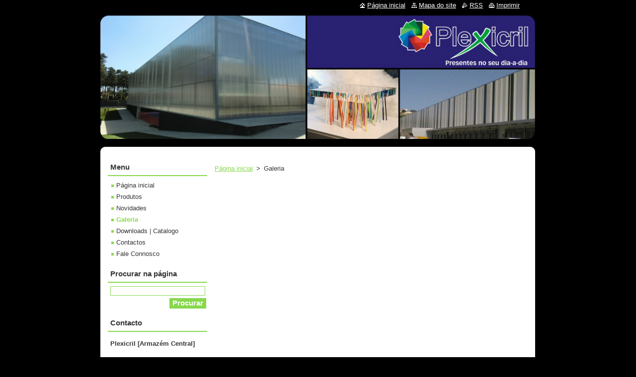

--- FILE ---
content_type: text/html; charset=UTF-8
request_url: https://www.plexicril.com/galeria/photogallerycbm_380423/4/
body_size: 6317
content:
<!--[if lte IE 9]><!DOCTYPE HTML PUBLIC "-//W3C//DTD HTML 4.01 Transitional//EN" "https://www.w3.org/TR/html4/loose.dtd"><![endif]-->
<!DOCTYPE html>
<!--[if IE]><html class="ie" lang="pt"><![endif]-->
<!--[if gt IE 9]><!--> 
<html lang="pt">
<!--<![endif]-->
  <head>
    <!--[if lt IE 8]><meta http-equiv="X-UA-Compatible" content="IE=EmulateIE7"><![endif]--><!--[if IE 8]><meta http-equiv="X-UA-Compatible" content="IE=EmulateIE8"><![endif]--><!--[if IE 9]><meta http-equiv="X-UA-Compatible" content="IE=EmulateIE9"><![endif]-->
    <base href="https://www.plexicril.com/">
  <meta charset="utf-8">
  <meta name="description" content="">
  <meta name="keywords" content="">
  <meta name="generator" content="Webnode">
  <meta name="apple-mobile-web-app-capable" content="yes">
  <meta name="apple-mobile-web-app-status-bar-style" content="black">
  <meta name="format-detection" content="telephone=no">
    <link rel="shortcut icon" href="https://f2afa64e30.clvaw-cdnwnd.com/9a20d4a467f251e66945261d8772cd93/200001093-67645685e5/favicon_plexcril.ico">
  <link rel="stylesheet" href="https://www.plexicril.com/wysiwyg/system.style.css">
<link rel="canonical" href="https://www.plexicril.com/galeria/">
<script type="text/javascript">(function(i,s,o,g,r,a,m){i['GoogleAnalyticsObject']=r;i[r]=i[r]||function(){
			(i[r].q=i[r].q||[]).push(arguments)},i[r].l=1*new Date();a=s.createElement(o),
			m=s.getElementsByTagName(o)[0];a.async=1;a.src=g;m.parentNode.insertBefore(a,m)
			})(window,document,'script','//www.google-analytics.com/analytics.js','ga');ga('create', 'UA-797705-6', 'auto',{"name":"wnd_header"});ga('wnd_header.set', 'dimension1', 'W1');ga('wnd_header.set', 'anonymizeIp', true);ga('wnd_header.send', 'pageview');var pageTrackerAllTrackEvent=function(category,action,opt_label,opt_value){ga('send', 'event', category, action, opt_label, opt_value)};</script>
  <link rel="alternate" type="application/rss+xml" href="https://plexicril.com/rss/all.xml" title="Ver todos os artigos">
<!--[if lte IE 9]><style type="text/css">.cke_skin_webnode iframe {vertical-align: baseline !important;}</style><![endif]-->
    <title>Galeria :: Plexicril, Lda</title>
    <meta name="robots" content="index, follow">
    <meta name="googlebot" content="index, follow">   
    <link href="https://d11bh4d8fhuq47.cloudfront.net/_system/skins/v10/50000835/css/style.css" rel="stylesheet" type="text/css" media="screen,projection,handheld,tv">
    <link href="https://d11bh4d8fhuq47.cloudfront.net/_system/skins/v10/50000835/css/print.css" rel="stylesheet" type="text/css" media="print">
    <script type="text/javascript" src="https://d11bh4d8fhuq47.cloudfront.net/_system/skins/v10/50000835/js/functions.js"></script>
  
				<script type="text/javascript">
				/* <![CDATA[ */
					
					if (typeof(RS_CFG) == 'undefined') RS_CFG = new Array();
					RS_CFG['staticServers'] = new Array('https://d11bh4d8fhuq47.cloudfront.net/');
					RS_CFG['skinServers'] = new Array('https://d11bh4d8fhuq47.cloudfront.net/');
					RS_CFG['filesPath'] = 'https://www.plexicril.com/_files/';
					RS_CFG['filesAWSS3Path'] = 'https://f2afa64e30.clvaw-cdnwnd.com/9a20d4a467f251e66945261d8772cd93/';
					RS_CFG['lbClose'] = 'Fechar';
					RS_CFG['skin'] = 'default';
					if (!RS_CFG['labels']) RS_CFG['labels'] = new Array();
					RS_CFG['systemName'] = 'Webnode';
						
					RS_CFG['responsiveLayout'] = 0;
					RS_CFG['mobileDevice'] = 0;
					RS_CFG['labels']['copyPasteSource'] = 'Ler mais:';
					
				/* ]]> */
				</script><script type="text/javascript" src="https://d11bh4d8fhuq47.cloudfront.net/_system/client/js/compressed/frontend.package.1-3-108.js?ph=f2afa64e30"></script><style type="text/css"></style></head>  
  <body>  
    <div id="body_bg">      
      <div id="site">      
        <div id="site_top">
        
          <div id="nonFooter">
          
            <!-- HEADER -->          
            <div id="header">  
              <div id="header_box">     
                <div class="illustration">
                  <div id="logozone">               
                    <div id="logo"><a href="home/" title="Ir para a página inicial"><span id="rbcSystemIdentifierLogo" style="visibility: hidden;">Plexicril, Lda</span></a></div>          
                    <p id="moto"><span id="rbcCompanySlogan" class="rbcNoStyleSpan"></span></p>
                  </div>
                   <img src="https://f2afa64e30.clvaw-cdnwnd.com/9a20d4a467f251e66945261d8772cd93/200001092-72dd573d5a/50000000.jpg?ph=f2afa64e30" width="875" height="250" alt="">                </div>
              </div>   
            </div>            
            <!-- /HEADER -->
            
            <!-- MAIN -->
            <div id="main"> 
                                  
              <div id="mainContent">
              
                <!-- CONTENT -->
                <div id="content">
                
                  <!-- NAVIGATOR -->
                  <div id="pageNavigator" class="rbcContentBlock">        <div class="navigator">                       <a class="navFirstPage" href="/home/">Página inicial</a>      <span><span> &gt; </span></span>          <span id="navCurrentPage">Galeria</span>               </div>              <div class="cleaner"><!-- / --></div>        </div>                  <!-- /NAVIGATOR -->
                
                  <div class="rbcWidgetArea" style="text-align: center;"><iframe style="border:none" src="https://files.photosnack.com/iframejs/embed.html?hash=pz1nahxd&t=1354878346" width="576" height="384" allowfullscreen="true" mozallowfullscreen="true" webkitallowfullscreen="true" ></iframe></div>
		  
			
        <div class="box">
          <div class="box_title"><h2>Autoestrada do Marão - Barreiras Acústicas</h2></div>
          <div class="box_content">
               
            <div class="photo118">

			
		
			
			
			 <a class="photo" href="/album/autoestrada-do-marao-barreiras-acusticas/marao-3-jpg/" onclick="RubicusFrontendIns.showPhotogalleryDetailPhoto(this.href); Event.stop(event);" title="Ver imagem em tamanho real.">
        <span class="image"><span>
          <img src="https://f2afa64e30.clvaw-cdnwnd.com/9a20d4a467f251e66945261d8772cd93/system_preview_small_200001163-79eca7be01-public/marao_3.jpg" width="118" height="91" alt="/album/autoestrada-do-marao-barreiras-acusticas/marao-3-jpg/">
        </span></span>  
               									
       </a>

			
		
			
			
			 <a class="photo" href="/album/autoestrada-do-marao-barreiras-acusticas/marao-5-jpg/" onclick="RubicusFrontendIns.showPhotogalleryDetailPhoto(this.href); Event.stop(event);" title="Ver imagem em tamanho real.">
        <span class="image"><span>
          <img src="https://f2afa64e30.clvaw-cdnwnd.com/9a20d4a467f251e66945261d8772cd93/system_preview_small_200001161-1c8fe1e84b-public/marao_5.jpg" width="71" height="118" alt="/album/autoestrada-do-marao-barreiras-acusticas/marao-5-jpg/">
        </span></span>  
               									
       </a>

			
		
			
			
			 <a class="photo" href="/album/autoestrada-do-marao-barreiras-acusticas/marao-jpg/" onclick="RubicusFrontendIns.showPhotogalleryDetailPhoto(this.href); Event.stop(event);" title="Ver imagem em tamanho real.">
        <span class="image"><span>
          <img src="https://f2afa64e30.clvaw-cdnwnd.com/9a20d4a467f251e66945261d8772cd93/system_preview_small_200001165-968ef9788e-public/marao.jpg" width="114" height="118" alt="/album/autoestrada-do-marao-barreiras-acusticas/marao-jpg/">
        </span></span>  
               									
       </a>

			
		
			
			
			 <a class="photo" href="/album/autoestrada-do-marao-barreiras-acusticas/marao-4-jpg/" onclick="RubicusFrontendIns.showPhotogalleryDetailPhoto(this.href); Event.stop(event);" title="Ver imagem em tamanho real.">
        <span class="image"><span>
          <img src="https://f2afa64e30.clvaw-cdnwnd.com/9a20d4a467f251e66945261d8772cd93/system_preview_small_200001162-ed2baef1f5-public/marao_4.jpg" width="97" height="118" alt="/album/autoestrada-do-marao-barreiras-acusticas/marao-4-jpg/">
        </span></span>  
               									
       </a>

			
		
			

					<div class="cleaner"><!-- / --></div>
					
			
		
			
			
			 <a class="photo" href="/album/autoestrada-do-marao-barreiras-acusticas/marao-2-jpg/" onclick="RubicusFrontendIns.showPhotogalleryDetailPhoto(this.href); Event.stop(event);" title="Ver imagem em tamanho real.">
        <span class="image"><span>
          <img src="https://f2afa64e30.clvaw-cdnwnd.com/9a20d4a467f251e66945261d8772cd93/system_preview_small_200001164-87ee989a18-public/marao_2.jpg" width="64" height="118" alt="/album/autoestrada-do-marao-barreiras-acusticas/marao-2-jpg/">
        </span></span>  
               									
       </a>

			
		
			
			
            </div>
          							
          	<div class="cleaner"><!-- / --></div>
					
        		
        					
        		
									                        
          </div>
        </div>
        
        <div class="cleaner"><!-- / --></div>

			
		<script type="text/javascript">/*<![CDATA[*/RS_CFG['useOldMobileTemplate'] = false;RubicusFrontendIns.setPhotogalleryInit('', '/servers/frontend/',['autoestrada-do-marao-barreiras-acusticas','LIGHTBOX',5,'{PHOTO} de {TOTAL}','Fechar','Anterior','Seguinte','Inicia a apresentação','Pausa a apresentação']);/*]]>*/</script>
		  
			
        <div class="box">
          <div class="box_title"><h2>Plexicril na Concreta 2013</h2></div>
          <div class="box_content">
               
            <div class="photo118">

			
		
			
			
			 <a class="photo" href="/album/galeria-de-fotos-galeria/concreta-jpg/" onclick="RubicusFrontendIns.showPhotogalleryDetailPhoto(this.href); Event.stop(event);" title="Ver imagem em tamanho real.">
        <span class="image"><span>
          <img src="https://f2afa64e30.clvaw-cdnwnd.com/9a20d4a467f251e66945261d8772cd93/system_preview_small_200000351-ec91eed8c1-public/Concreta.JPG" width="118" height="33" alt="/album/galeria-de-fotos-galeria/concreta-jpg/">
        </span></span>  
               									
       </a>

			
		
			
			
			 <a class="photo" href="/album/galeria-de-fotos-galeria/dsc04825-jpg/" onclick="RubicusFrontendIns.showPhotogalleryDetailPhoto(this.href); Event.stop(event);" title="Ver imagem em tamanho real.">
        <span class="image"><span>
          <img src="https://f2afa64e30.clvaw-cdnwnd.com/9a20d4a467f251e66945261d8772cd93/system_preview_small_200000352-18b7419b0e-public/DSC04825.JPG" width="118" height="89" alt="/album/galeria-de-fotos-galeria/dsc04825-jpg/">
        </span></span>  
               									
       </a>

			
		
			
			
			 <a class="photo" href="/album/galeria-de-fotos-galeria/dsc04826-jpg/" onclick="RubicusFrontendIns.showPhotogalleryDetailPhoto(this.href); Event.stop(event);" title="Ver imagem em tamanho real.">
        <span class="image"><span>
          <img src="https://f2afa64e30.clvaw-cdnwnd.com/9a20d4a467f251e66945261d8772cd93/system_preview_small_200000353-86613875b4-public/DSC04826.JPG" width="118" height="89" alt="/album/galeria-de-fotos-galeria/dsc04826-jpg/">
        </span></span>  
               									
       </a>

			
		
			
			
			 <a class="photo" href="/album/galeria-de-fotos-galeria/dsc04827-jpg/" onclick="RubicusFrontendIns.showPhotogalleryDetailPhoto(this.href); Event.stop(event);" title="Ver imagem em tamanho real.">
        <span class="image"><span>
          <img src="https://f2afa64e30.clvaw-cdnwnd.com/9a20d4a467f251e66945261d8772cd93/system_preview_small_200000354-6697f6791c-public/DSC04827.JPG" width="118" height="89" alt="/album/galeria-de-fotos-galeria/dsc04827-jpg/">
        </span></span>  
               									
       </a>

			
		
			
			
            </div>
          							
          	<div class="cleaner"><!-- / --></div>
					
        		
			
          
        <div class="pagingInfo">
          Itens: <strong>1 - 4 de 40</strong>
        </div>


			
		
        					
        		
<div  class="paging">


<span  class="selected"><span class="pageText">1</span></span>
<span class="separator"><span class="separatorText">|</span></span>
<a href="/galeria/photogallerycbm_316039/4/"><span class="pageText">2</span></a>
<span class="separator"><span class="separatorText">|</span></span>
<a href="/galeria/photogallerycbm_316039/8/"><span class="pageText">3</span></a>
<span class="separator"><span class="separatorText">|</span></span>
<a href="/galeria/photogallerycbm_316039/12/"><span class="pageText">4</span></a>
<span class="separator"><span class="separatorText">|</span></span>
<a href="/galeria/photogallerycbm_316039/16/"><span class="pageText">5</span></a>
<a href="/galeria/photogallerycbm_316039/4/" class="right" title="Ir para a página seguinte." rel="next"><span class="rightText">&gt;</span></a>
<a href="/galeria/photogallerycbm_316039/36/" class="rightEnd" title="Ir para a última página."><span class="rightEndText">&gt;&gt;</span></a></div>
									                        
          </div>
        </div>
        
        <div class="cleaner"><!-- / --></div>

			
		<script type="text/javascript">/*<![CDATA[*/RS_CFG['useOldMobileTemplate'] = false;RubicusFrontendIns.setPhotogalleryInit('', '/servers/frontend/',['galeria-de-fotos-galeria','LIGHTBOX',40,'{PHOTO} de {TOTAL}','Fechar','Anterior','Seguinte','Inicia a apresentação','Pausa a apresentação']);/*]]>*/</script>
		  
			
        <div class="box">
          <div class="box_title"><h2>Cobertura em Policarbonato - Sistema Modular Auto-Portante</h2></div>
          <div class="box_content">
               
            <div class="photo118">

			
		
			
			
			 <a class="photo" href="/album/cobertura-em-policarbonato-sistema-modular-auto-portante/cobertura-system-piu-valada-do-tejo-5-jpg/" onclick="RubicusFrontendIns.showPhotogalleryDetailPhoto(this.href); Event.stop(event);" title="Ver imagem em tamanho real.">
        <span class="image"><span>
          <img src="https://f2afa64e30.clvaw-cdnwnd.com/9a20d4a467f251e66945261d8772cd93/system_preview_small_200000961-133421527f-public/cobertura_System_Piu_Valada_do_Tejo_5.JPG" width="118" height="38" alt="/album/cobertura-em-policarbonato-sistema-modular-auto-portante/cobertura-system-piu-valada-do-tejo-5-jpg/">
        </span></span>  
               									
       </a>

			
		
			
			
			 <a class="photo" href="/album/cobertura-em-policarbonato-sistema-modular-auto-portante/cobertura-system-piu-valada-do-tejo-jpg/" onclick="RubicusFrontendIns.showPhotogalleryDetailPhoto(this.href); Event.stop(event);" title="Ver imagem em tamanho real.">
        <span class="image"><span>
          <img src="https://f2afa64e30.clvaw-cdnwnd.com/9a20d4a467f251e66945261d8772cd93/system_preview_small_200000962-050c305e76-public/cobertura_System_Piu_Valada_do_Tejo.JPG" width="118" height="45" alt="/album/cobertura-em-policarbonato-sistema-modular-auto-portante/cobertura-system-piu-valada-do-tejo-jpg/">
        </span></span>  
               									
       </a>

			
		
			
			
			 <a class="photo" href="/album/cobertura-em-policarbonato-sistema-modular-auto-portante/cobertura-system-piu-valada-do-tejo-2-jpg/" onclick="RubicusFrontendIns.showPhotogalleryDetailPhoto(this.href); Event.stop(event);" title="Ver imagem em tamanho real.">
        <span class="image"><span>
          <img src="https://f2afa64e30.clvaw-cdnwnd.com/9a20d4a467f251e66945261d8772cd93/system_preview_small_200000963-61101620b1-public/cobertura_System_Piu_Valada_do_Tejo_2.JPG" width="118" height="67" alt="/album/cobertura-em-policarbonato-sistema-modular-auto-portante/cobertura-system-piu-valada-do-tejo-2-jpg/">
        </span></span>  
               									
       </a>

			
		
			
			
			 <a class="photo" href="/album/cobertura-em-policarbonato-sistema-modular-auto-portante/cobertura-system-piu-valada-do-tejo-3-jpg/" onclick="RubicusFrontendIns.showPhotogalleryDetailPhoto(this.href); Event.stop(event);" title="Ver imagem em tamanho real.">
        <span class="image"><span>
          <img src="https://f2afa64e30.clvaw-cdnwnd.com/9a20d4a467f251e66945261d8772cd93/system_preview_small_200000964-a4cdaa6c21-public/cobertura_System_Piu_Valada_do_Tejo_3.JPG" width="118" height="67" alt="/album/cobertura-em-policarbonato-sistema-modular-auto-portante/cobertura-system-piu-valada-do-tejo-3-jpg/">
        </span></span>  
               									
       </a>

			
		
			
			
            </div>
          							
          	<div class="cleaner"><!-- / --></div>
					
        		
			
          
        <div class="pagingInfo">
          Itens: <strong>1 - 4 de 5</strong>
        </div>


			
		
        					
        		
<div  class="paging">


<span  class="selected"><span class="pageText">1</span></span>
<span class="separator"><span class="separatorText">|</span></span>
<a href="/galeria/photogallerycbm_659753/4/"><span class="pageText">2</span></a>
<a href="/galeria/photogallerycbm_659753/4/" class="right" title="Ir para a página seguinte." rel="next"><span class="rightText">&gt;</span></a>
<a href="/galeria/photogallerycbm_659753/4/" class="rightEnd" title="Ir para a última página."><span class="rightEndText">&gt;&gt;</span></a></div>
									                        
          </div>
        </div>
        
        <div class="cleaner"><!-- / --></div>

			
		<script type="text/javascript">/*<![CDATA[*/RS_CFG['useOldMobileTemplate'] = false;RubicusFrontendIns.setPhotogalleryInit('', '/servers/frontend/',['cobertura-em-policarbonato-sistema-modular-auto-portante','LIGHTBOX',5,'{PHOTO} de {TOTAL}','Fechar','Anterior','Seguinte','Inicia a apresentação','Pausa a apresentação']);/*]]>*/</script>
		  
			
        <div class="box">
          <div class="box_title"><h2>Cobertura Policarbonato Alveolar 16mm - Leiria</h2></div>
          <div class="box_content">
               
            <div class="photo118">

			
		
			
			
			 <a class="photo" href="/album/cobertura-de-piscina-leiria/foto-9-jpg/" onclick="RubicusFrontendIns.showPhotogalleryDetailPhoto(this.href); Event.stop(event);" title="Ver imagem em tamanho real.">
        <span class="image"><span>
          <img src="https://f2afa64e30.clvaw-cdnwnd.com/9a20d4a467f251e66945261d8772cd93/system_preview_small_200000906-c392ec48bd-public/foto 9.JPG" width="89" height="118" alt="/album/cobertura-de-piscina-leiria/foto-9-jpg/">
        </span></span>  
               									
       </a>

			
		
			
			
			 <a class="photo" href="/album/cobertura-de-piscina-leiria/foto-10-jpg/" onclick="RubicusFrontendIns.showPhotogalleryDetailPhoto(this.href); Event.stop(event);" title="Ver imagem em tamanho real.">
        <span class="image"><span>
          <img src="https://f2afa64e30.clvaw-cdnwnd.com/9a20d4a467f251e66945261d8772cd93/system_preview_small_200000907-6766b695a4-public/foto 10.JPG" width="118" height="89" alt="/album/cobertura-de-piscina-leiria/foto-10-jpg/">
        </span></span>  
               									
       </a>

			
		
			
			
            </div>
          							
          	<div class="cleaner"><!-- / --></div>
					
        		
			
          
        <div class="pagingInfo">
          Itens: <strong>5 - 6 de 6</strong>
        </div>


			
		
        					
        		
<div  class="paging">
<a  class="leftEnd"  href="/galeria/"  title="Ir para a primeira página."><span class="leftEndText">&lt;&lt;</span></a>
<a href="/galeria/" class="left" title="Ir para a página anterior." rel="prev"><span class="leftText">&lt;</span></a>
<a href="/galeria/"><span class="pageText">1</span></a>
<span class="separator"><span class="separatorText">|</span></span>
<span  class="selected"><span class="pageText">2</span></span>

</div>
									                        
          </div>
        </div>
        
        <div class="cleaner"><!-- / --></div>

			
		<script type="text/javascript">/*<![CDATA[*/RS_CFG['useOldMobileTemplate'] = false;RubicusFrontendIns.setPhotogalleryInit('', '/servers/frontend/',['cobertura-de-piscina-leiria','LIGHTBOX',6,'{PHOTO} de {TOTAL}','Fechar','Anterior','Seguinte','Inicia a apresentação','Pausa a apresentação']);/*]]>*/</script>                
                </div>
                <!-- /CONTENT -->
                
              </div>
              
              <!-- SIDEBAR -->
              <div id="sidebar">              
                <div id="sidebar_content">
                
                  <!-- MENU -->  
                  


		  <div class="box">	
        <div class="box_title"><h2>Menu</h2></div>
        <div class="box_content">

		<ul class="menu">
	<li class="first">
  
      <a href="/home/">
    
      Página inicial
      
  </a>
  
  </li>
	<li>
  
      <a href="/produtos/">
    
      Produtos
      
  </a>
  
  </li>
	<li>
  
      <a href="/novidades/">
    
      Novidades
      
  </a>
  
  </li>
	<li class="open selected activeSelected">
  
      <a href="/galeria/">
    
      Galeria
      
  </a>
  
  </li>
	<li>
  
      <a href="/downloads/">
    
      Downloads | Catalogo
      
  </a>
  
  </li>
	<li>
  
      <a href="/contactos/">
    
      Contactos
      
  </a>
  
  </li>
	<li class="last">
  
      <a href="/fale-connosco/">
    
      Fale Connosco
      
  </a>
  
  </li>
</ul>

        </div>
			</div>

					    
                  <!-- /MENU -->
                  
                  

		  <div class="box">            
        <div class="box_title"><h2>Procurar na página</h2></div>            
        <div class="box_content">

		<form action="/search/" method="get" id="fulltextSearch">
		
		    <label for="fulltextSearchText" class="hidden">Procurar na página</label>
      	<input type="text" id="fulltextSearchText" name="text"><br />
      	<span><input class="submit" type="submit" value="Procurar"></span>
				<div class="cleaner"><!-- / --></div>

		</form>

		    </div>
      </div>

		 
                  
                  

      <div class="box">
        <div class="box_title"><h2>Contacto</h2></div>
        <div class="box_content">
          
		

      <p><strong>Plexicril [Armazém Central]</strong></p>
      
      
      <p class="address">Rua N.ª S.ª de Fátima, nº 525<br />
Zona Industrial do Fundão<br />
4535-217 Mozelos<br />
St. Maria da Feira - Portugal<br />
</p>

	            
      
      
      <p class="phone">Tel. 227 454 009 (Chamada para a rede fixa nacional) | 969 638 442 (Chamada para a rede móvel nacional)<br />
Fax. 227 460 020</p>

	
      
	
	    <p class="email"><a href="&#109;&#97;&#105;&#108;&#116;&#111;:&#99;&#111;&#109;&#101;&#114;&#99;&#105;&#97;&#108;&#64;&#112;&#108;&#101;&#120;&#105;&#99;&#114;&#105;&#108;&#46;&#112;&#116;"><span id="rbcContactEmail">&#99;&#111;&#109;&#101;&#114;&#99;&#105;&#97;&#108;&#64;&#112;&#108;&#101;&#120;&#105;&#99;&#114;&#105;&#108;&#46;&#112;&#116;</span></a></p>

	           

		
                      
        </div>
      </div> 

					          
          
                  
								
			<div class="box">
        <div class="box_content">

		
                       
        </div>
      </div>
      
      <div class="cleaner"><!-- / --></div>

		
								
			<div class="box">
        <div class="box_content">

		
                       
        </div>
      </div>
      
      <div class="cleaner"><!-- / --></div>

		        
                  
								
			<div class="box">
        <div class="box_content">

		<p><a href="https://www.facebook.com/plexicril" style="font-size: 12.8000001907349px; line-height: 23.0400009155273px;" target="_blank"><img _extended="true" alt="" src="https://f2afa64e30.clvaw-cdnwnd.com/9a20d4a467f251e66945261d8772cd93/200000316-577a7578ba/facebook.png" style="font-size: 12.8000001907349px; line-height: 23.0400009155273px; width: 25px; height: 25px;"></a><a href="skype:plexicril?add" style="font-size: 12.8000001907349px; line-height: 23.0400009155273px;"><img alt="Add me to Skype" src=" https://f2afa64e30.clvaw-cdnwnd.com/9a20d4a467f251e66945261d8772cd93/200000318-7656e7664a/skype.png " style="width: 25px; height: 25px;"></a></p>

                       
        </div>
      </div>
      
      <div class="cleaner"><!-- / --></div>

		  
    
                </div>            
              </div>
              <!-- /SIDEBAR -->
            
              <hr class="cleaner">
            
            </div>
            <!-- /MAIN -->
            
            <div id="header_link">          
              <table><tr><td>
                 <div class="link">                             
                   <span class="homepage"><a href="home/" title="Ir para a página inicial">Página inicial</a></span>            
                   <span class="sitemap"><a href="/sitemap/" title="Ir para o mapa do site.">Mapa do site</a></span>
                   <span class="rss"><a href="/rss/" title="Feeds RSS">RSS</a></span>
                   <span class="print"><a href="#" onclick="window.print(); return false;" title="Imprimir página">Imprimir</a></span>
                 </div>
               </td><td>
                 <div class="lang">               
                   <div id="languageSelect"></div>			            
                 </div>
               </td></tr></table>
            </div>
        
          </div>
          
          <!-- FOOTER -->
          <div id="footer">          
            <div id="footer_content">             
              <span id="rbcFooterText" class="rbcNoStyleSpan">© 2016 Todos os direitos reservados.</span> | <span class="rbcSignatureText">Desenvolvido por Plexicril.</span>            
            </div>        
          </div>
          <!-- /FOOTER -->
          
        </div>
      </div>    
    </div>
  
  
    <script type="text/javascript">
		/* <![CDATA[ */

			RubicusFrontendIns.addObserver
			({

				onContentChange: function ()
        {
          RubicusFrontendIns.faqInit('faq', 'answerBlock');
        },

				onStartSlideshow: function()
				{
					$('slideshowControl').innerHTML	= '<span>Pausa<'+'/span>';
					$('slideshowControl').title			= 'Pausa a apresentação';
					$('slideshowControl').onclick		= RubicusFrontendIns.stopSlideshow.bind(RubicusFrontendIns);
				},

				onStopSlideshow: function()
				{
					$('slideshowControl').innerHTML	= '<span>Apresentação em slides<'+'/span>';
					$('slideshowControl').title			= 'Inicia a apresentação';
					$('slideshowControl').onclick		= RubicusFrontendIns.startSlideshow.bind(RubicusFrontendIns);
				},

				onShowImage: function()
				{
					if (RubicusFrontendIns.isSlideshowMode())
					{
						$('slideshowControl').innerHTML	= '<span>Pausa<'+'/span>';
						$('slideshowControl').title			= 'Pausa a apresentação';
						$('slideshowControl').onclick		= RubicusFrontendIns.stopSlideshow.bind(RubicusFrontendIns);
					}
				}

			 });

			  RubicusFrontendIns.faqInit('faq', 'answerBlock');

			  RubicusFrontendIns.addFileToPreload('https://d11bh4d8fhuq47.cloudfront.net/_system/skins/v10/50000835/img/loading.gif');
			  RubicusFrontendIns.addFileToPreload('https://d11bh4d8fhuq47.cloudfront.net/_system/skins/v10/50000835/img/faq_close.png');
			  
  		/* ]]> */
  	 </script>
  
  <div id="rbcFooterHtml"></div><script type="text/javascript">var keenTrackerCmsTrackEvent=function(id){if(typeof _jsTracker=="undefined" || !_jsTracker){return false;};try{var name=_keenEvents[id];var keenEvent={user:{u:_keenData.u,p:_keenData.p,lc:_keenData.lc,t:_keenData.t},action:{identifier:id,name:name,category:'cms',platform:'WND1',version:'2.1.157'},browser:{url:location.href,ua:navigator.userAgent,referer_url:document.referrer,resolution:screen.width+'x'+screen.height,ip:'3.144.11.89'}};_jsTracker.jsonpSubmit('PROD',keenEvent,function(err,res){});}catch(err){console.log(err)};};</script></body>
</html>
